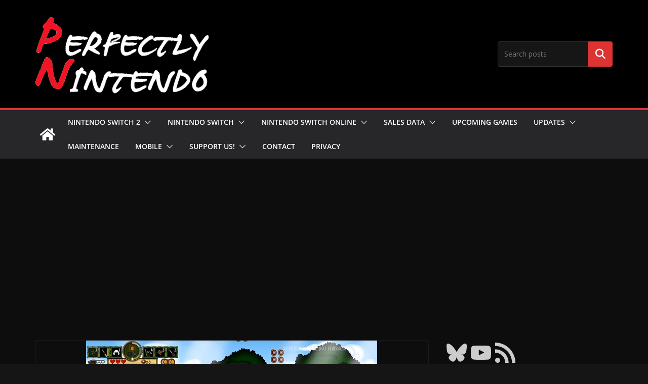

--- FILE ---
content_type: text/html; charset=utf-8
request_url: https://www.google.com/recaptcha/api2/aframe
body_size: 267
content:
<!DOCTYPE HTML><html><head><meta http-equiv="content-type" content="text/html; charset=UTF-8"></head><body><script nonce="fDeoZAwLz6xvlypV7Cjk8Q">/** Anti-fraud and anti-abuse applications only. See google.com/recaptcha */ try{var clients={'sodar':'https://pagead2.googlesyndication.com/pagead/sodar?'};window.addEventListener("message",function(a){try{if(a.source===window.parent){var b=JSON.parse(a.data);var c=clients[b['id']];if(c){var d=document.createElement('img');d.src=c+b['params']+'&rc='+(localStorage.getItem("rc::a")?sessionStorage.getItem("rc::b"):"");window.document.body.appendChild(d);sessionStorage.setItem("rc::e",parseInt(sessionStorage.getItem("rc::e")||0)+1);localStorage.setItem("rc::h",'1768895315889');}}}catch(b){}});window.parent.postMessage("_grecaptcha_ready", "*");}catch(b){}</script></body></html>